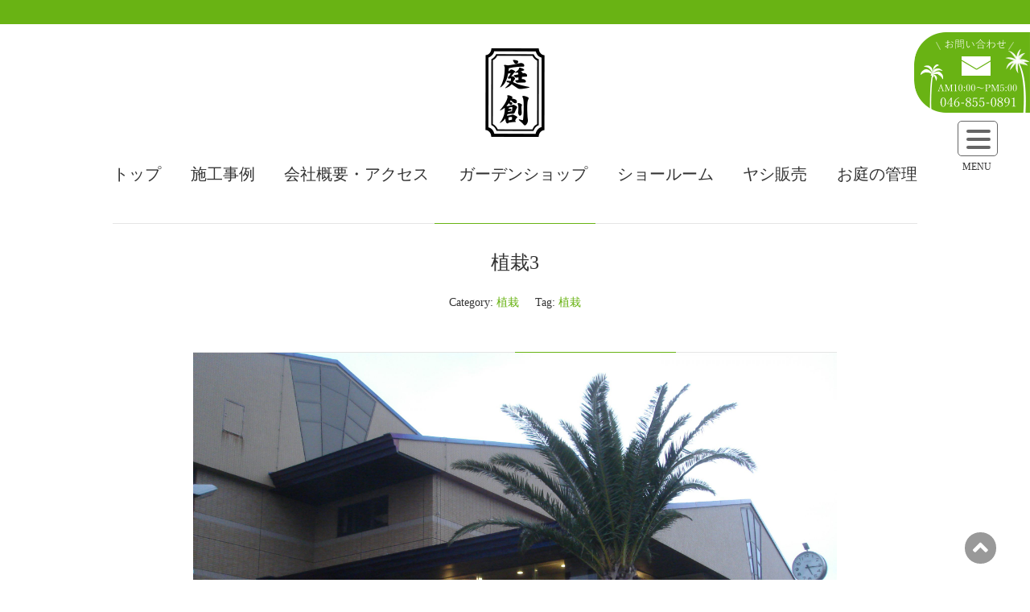

--- FILE ---
content_type: text/html; charset=UTF-8
request_url: http://niwaso.com/works/planting/825/
body_size: 29233
content:
<!doctype html>

<!--[if lt IE 7]><html lang="ja" class="no-js lt-ie9 lt-ie8 lt-ie7"><![endif]-->
<!--[if (IE 7)&!(IEMobile)]><html lang="ja" class="no-js lt-ie9 lt-ie8"><![endif]-->
<!--[if (IE 8)&!(IEMobile)]><html lang="ja" class="no-js lt-ie9"><![endif]-->
<!--[if gt IE 8]><!--> <html lang="ja" class="no-js"><!--<![endif]-->

	<head>
		<meta charset="utf-8">

				<meta http-equiv="X-UA-Compatible" content="IE=edge">

		<title>植栽3 | 庭創 niwaso 創業して30年以上。個人宅の庭から公共施設のエクステリア工事まで　葉山、逗子、鎌倉の庭づくりなら庭創庭創 niwaso 創業して30年以上。個人宅の庭から公共施設のエクステリア工事まで　葉山、逗子、鎌倉の庭づくりなら庭創</title>

				<meta name="HandheldFriendly" content="True">
		<meta name="MobileOptimized" content="320">
		<meta name="viewport" content="width=device-width, initial-scale=1"/>

				<link rel="apple-touch-icon" href="http://niwaso.com/wp-content/themes/theme-bones-master/library/images/apple-touch-icon.png">
		<link rel="icon" href="http://niwaso.com/wp-content/themes/theme-bones-master/favicon.ico">
    <script src="https://kit.fontawesome.com/222fdd4bb5.js" crossorigin="anonymous"></script>
		<!--[if IE]>
			<link rel="shortcut icon" href="http://niwaso.com/wp-content/themes/theme-bones-master/favicon.ico">
		<![endif]-->
				<meta name="msapplication-TileColor" content="#f01d4f">
		<meta name="msapplication-TileImage" content="http://niwaso.com/wp-content/themes/theme-bones-master/library/images/win8-tile-icon.png">
            <meta name="theme-color" content="#121212">

		<link rel="pingback" href="http://niwaso.com/xmlrpc.php">
<script src="https://cdn.jsdelivr.net/npm/axios/dist/axios.min.js"></script>


				<meta name='robots' content='max-image-preview:large' />
<link rel='dns-prefetch' href='//fonts.googleapis.com' />
<link rel="alternate" type="application/rss+xml" title="庭創 niwaso 創業して30年以上。個人宅の庭から公共施設のエクステリア工事まで　葉山、逗子、鎌倉の庭づくりなら庭創 &raquo; フィード" href="http://niwaso.com/feed/" />
<link rel="alternate" type="application/rss+xml" title="庭創 niwaso 創業して30年以上。個人宅の庭から公共施設のエクステリア工事まで　葉山、逗子、鎌倉の庭づくりなら庭創 &raquo; コメントフィード" href="http://niwaso.com/comments/feed/" />
<script type="text/javascript">
window._wpemojiSettings = {"baseUrl":"https:\/\/s.w.org\/images\/core\/emoji\/14.0.0\/72x72\/","ext":".png","svgUrl":"https:\/\/s.w.org\/images\/core\/emoji\/14.0.0\/svg\/","svgExt":".svg","source":{"concatemoji":"http:\/\/niwaso.com\/wp-includes\/js\/wp-emoji-release.min.js"}};
/*! This file is auto-generated */
!function(i,n){var o,s,e;function c(e){try{var t={supportTests:e,timestamp:(new Date).valueOf()};sessionStorage.setItem(o,JSON.stringify(t))}catch(e){}}function p(e,t,n){e.clearRect(0,0,e.canvas.width,e.canvas.height),e.fillText(t,0,0);var t=new Uint32Array(e.getImageData(0,0,e.canvas.width,e.canvas.height).data),r=(e.clearRect(0,0,e.canvas.width,e.canvas.height),e.fillText(n,0,0),new Uint32Array(e.getImageData(0,0,e.canvas.width,e.canvas.height).data));return t.every(function(e,t){return e===r[t]})}function u(e,t,n){switch(t){case"flag":return n(e,"\ud83c\udff3\ufe0f\u200d\u26a7\ufe0f","\ud83c\udff3\ufe0f\u200b\u26a7\ufe0f")?!1:!n(e,"\ud83c\uddfa\ud83c\uddf3","\ud83c\uddfa\u200b\ud83c\uddf3")&&!n(e,"\ud83c\udff4\udb40\udc67\udb40\udc62\udb40\udc65\udb40\udc6e\udb40\udc67\udb40\udc7f","\ud83c\udff4\u200b\udb40\udc67\u200b\udb40\udc62\u200b\udb40\udc65\u200b\udb40\udc6e\u200b\udb40\udc67\u200b\udb40\udc7f");case"emoji":return!n(e,"\ud83e\udef1\ud83c\udffb\u200d\ud83e\udef2\ud83c\udfff","\ud83e\udef1\ud83c\udffb\u200b\ud83e\udef2\ud83c\udfff")}return!1}function f(e,t,n){var r="undefined"!=typeof WorkerGlobalScope&&self instanceof WorkerGlobalScope?new OffscreenCanvas(300,150):i.createElement("canvas"),a=r.getContext("2d",{willReadFrequently:!0}),o=(a.textBaseline="top",a.font="600 32px Arial",{});return e.forEach(function(e){o[e]=t(a,e,n)}),o}function t(e){var t=i.createElement("script");t.src=e,t.defer=!0,i.head.appendChild(t)}"undefined"!=typeof Promise&&(o="wpEmojiSettingsSupports",s=["flag","emoji"],n.supports={everything:!0,everythingExceptFlag:!0},e=new Promise(function(e){i.addEventListener("DOMContentLoaded",e,{once:!0})}),new Promise(function(t){var n=function(){try{var e=JSON.parse(sessionStorage.getItem(o));if("object"==typeof e&&"number"==typeof e.timestamp&&(new Date).valueOf()<e.timestamp+604800&&"object"==typeof e.supportTests)return e.supportTests}catch(e){}return null}();if(!n){if("undefined"!=typeof Worker&&"undefined"!=typeof OffscreenCanvas&&"undefined"!=typeof URL&&URL.createObjectURL&&"undefined"!=typeof Blob)try{var e="postMessage("+f.toString()+"("+[JSON.stringify(s),u.toString(),p.toString()].join(",")+"));",r=new Blob([e],{type:"text/javascript"}),a=new Worker(URL.createObjectURL(r),{name:"wpTestEmojiSupports"});return void(a.onmessage=function(e){c(n=e.data),a.terminate(),t(n)})}catch(e){}c(n=f(s,u,p))}t(n)}).then(function(e){for(var t in e)n.supports[t]=e[t],n.supports.everything=n.supports.everything&&n.supports[t],"flag"!==t&&(n.supports.everythingExceptFlag=n.supports.everythingExceptFlag&&n.supports[t]);n.supports.everythingExceptFlag=n.supports.everythingExceptFlag&&!n.supports.flag,n.DOMReady=!1,n.readyCallback=function(){n.DOMReady=!0}}).then(function(){return e}).then(function(){var e;n.supports.everything||(n.readyCallback(),(e=n.source||{}).concatemoji?t(e.concatemoji):e.wpemoji&&e.twemoji&&(t(e.twemoji),t(e.wpemoji)))}))}((window,document),window._wpemojiSettings);
</script>
<style type="text/css">
img.wp-smiley,
img.emoji {
	display: inline !important;
	border: none !important;
	box-shadow: none !important;
	height: 1em !important;
	width: 1em !important;
	margin: 0 0.07em !important;
	vertical-align: -0.1em !important;
	background: none !important;
	padding: 0 !important;
}
</style>
	<link rel='stylesheet' id='sbi_styles-css' href='http://niwaso.com/wp-content/plugins/instagram-feed/css/sbi-styles.min.css' type='text/css' media='all' />
<link rel='stylesheet' id='wp-block-library-css' href='http://niwaso.com/wp-includes/css/dist/block-library/style.min.css' type='text/css' media='all' />
<style id='classic-theme-styles-inline-css' type='text/css'>
/*! This file is auto-generated */
.wp-block-button__link{color:#fff;background-color:#32373c;border-radius:9999px;box-shadow:none;text-decoration:none;padding:calc(.667em + 2px) calc(1.333em + 2px);font-size:1.125em}.wp-block-file__button{background:#32373c;color:#fff;text-decoration:none}
</style>
<style id='global-styles-inline-css' type='text/css'>
body{--wp--preset--color--black: #000000;--wp--preset--color--cyan-bluish-gray: #abb8c3;--wp--preset--color--white: #ffffff;--wp--preset--color--pale-pink: #f78da7;--wp--preset--color--vivid-red: #cf2e2e;--wp--preset--color--luminous-vivid-orange: #ff6900;--wp--preset--color--luminous-vivid-amber: #fcb900;--wp--preset--color--light-green-cyan: #7bdcb5;--wp--preset--color--vivid-green-cyan: #00d084;--wp--preset--color--pale-cyan-blue: #8ed1fc;--wp--preset--color--vivid-cyan-blue: #0693e3;--wp--preset--color--vivid-purple: #9b51e0;--wp--preset--gradient--vivid-cyan-blue-to-vivid-purple: linear-gradient(135deg,rgba(6,147,227,1) 0%,rgb(155,81,224) 100%);--wp--preset--gradient--light-green-cyan-to-vivid-green-cyan: linear-gradient(135deg,rgb(122,220,180) 0%,rgb(0,208,130) 100%);--wp--preset--gradient--luminous-vivid-amber-to-luminous-vivid-orange: linear-gradient(135deg,rgba(252,185,0,1) 0%,rgba(255,105,0,1) 100%);--wp--preset--gradient--luminous-vivid-orange-to-vivid-red: linear-gradient(135deg,rgba(255,105,0,1) 0%,rgb(207,46,46) 100%);--wp--preset--gradient--very-light-gray-to-cyan-bluish-gray: linear-gradient(135deg,rgb(238,238,238) 0%,rgb(169,184,195) 100%);--wp--preset--gradient--cool-to-warm-spectrum: linear-gradient(135deg,rgb(74,234,220) 0%,rgb(151,120,209) 20%,rgb(207,42,186) 40%,rgb(238,44,130) 60%,rgb(251,105,98) 80%,rgb(254,248,76) 100%);--wp--preset--gradient--blush-light-purple: linear-gradient(135deg,rgb(255,206,236) 0%,rgb(152,150,240) 100%);--wp--preset--gradient--blush-bordeaux: linear-gradient(135deg,rgb(254,205,165) 0%,rgb(254,45,45) 50%,rgb(107,0,62) 100%);--wp--preset--gradient--luminous-dusk: linear-gradient(135deg,rgb(255,203,112) 0%,rgb(199,81,192) 50%,rgb(65,88,208) 100%);--wp--preset--gradient--pale-ocean: linear-gradient(135deg,rgb(255,245,203) 0%,rgb(182,227,212) 50%,rgb(51,167,181) 100%);--wp--preset--gradient--electric-grass: linear-gradient(135deg,rgb(202,248,128) 0%,rgb(113,206,126) 100%);--wp--preset--gradient--midnight: linear-gradient(135deg,rgb(2,3,129) 0%,rgb(40,116,252) 100%);--wp--preset--font-size--small: 13px;--wp--preset--font-size--medium: 20px;--wp--preset--font-size--large: 36px;--wp--preset--font-size--x-large: 42px;--wp--preset--spacing--20: 0.44rem;--wp--preset--spacing--30: 0.67rem;--wp--preset--spacing--40: 1rem;--wp--preset--spacing--50: 1.5rem;--wp--preset--spacing--60: 2.25rem;--wp--preset--spacing--70: 3.38rem;--wp--preset--spacing--80: 5.06rem;--wp--preset--shadow--natural: 6px 6px 9px rgba(0, 0, 0, 0.2);--wp--preset--shadow--deep: 12px 12px 50px rgba(0, 0, 0, 0.4);--wp--preset--shadow--sharp: 6px 6px 0px rgba(0, 0, 0, 0.2);--wp--preset--shadow--outlined: 6px 6px 0px -3px rgba(255, 255, 255, 1), 6px 6px rgba(0, 0, 0, 1);--wp--preset--shadow--crisp: 6px 6px 0px rgba(0, 0, 0, 1);}:where(.is-layout-flex){gap: 0.5em;}:where(.is-layout-grid){gap: 0.5em;}body .is-layout-flow > .alignleft{float: left;margin-inline-start: 0;margin-inline-end: 2em;}body .is-layout-flow > .alignright{float: right;margin-inline-start: 2em;margin-inline-end: 0;}body .is-layout-flow > .aligncenter{margin-left: auto !important;margin-right: auto !important;}body .is-layout-constrained > .alignleft{float: left;margin-inline-start: 0;margin-inline-end: 2em;}body .is-layout-constrained > .alignright{float: right;margin-inline-start: 2em;margin-inline-end: 0;}body .is-layout-constrained > .aligncenter{margin-left: auto !important;margin-right: auto !important;}body .is-layout-constrained > :where(:not(.alignleft):not(.alignright):not(.alignfull)){max-width: var(--wp--style--global--content-size);margin-left: auto !important;margin-right: auto !important;}body .is-layout-constrained > .alignwide{max-width: var(--wp--style--global--wide-size);}body .is-layout-flex{display: flex;}body .is-layout-flex{flex-wrap: wrap;align-items: center;}body .is-layout-flex > *{margin: 0;}body .is-layout-grid{display: grid;}body .is-layout-grid > *{margin: 0;}:where(.wp-block-columns.is-layout-flex){gap: 2em;}:where(.wp-block-columns.is-layout-grid){gap: 2em;}:where(.wp-block-post-template.is-layout-flex){gap: 1.25em;}:where(.wp-block-post-template.is-layout-grid){gap: 1.25em;}.has-black-color{color: var(--wp--preset--color--black) !important;}.has-cyan-bluish-gray-color{color: var(--wp--preset--color--cyan-bluish-gray) !important;}.has-white-color{color: var(--wp--preset--color--white) !important;}.has-pale-pink-color{color: var(--wp--preset--color--pale-pink) !important;}.has-vivid-red-color{color: var(--wp--preset--color--vivid-red) !important;}.has-luminous-vivid-orange-color{color: var(--wp--preset--color--luminous-vivid-orange) !important;}.has-luminous-vivid-amber-color{color: var(--wp--preset--color--luminous-vivid-amber) !important;}.has-light-green-cyan-color{color: var(--wp--preset--color--light-green-cyan) !important;}.has-vivid-green-cyan-color{color: var(--wp--preset--color--vivid-green-cyan) !important;}.has-pale-cyan-blue-color{color: var(--wp--preset--color--pale-cyan-blue) !important;}.has-vivid-cyan-blue-color{color: var(--wp--preset--color--vivid-cyan-blue) !important;}.has-vivid-purple-color{color: var(--wp--preset--color--vivid-purple) !important;}.has-black-background-color{background-color: var(--wp--preset--color--black) !important;}.has-cyan-bluish-gray-background-color{background-color: var(--wp--preset--color--cyan-bluish-gray) !important;}.has-white-background-color{background-color: var(--wp--preset--color--white) !important;}.has-pale-pink-background-color{background-color: var(--wp--preset--color--pale-pink) !important;}.has-vivid-red-background-color{background-color: var(--wp--preset--color--vivid-red) !important;}.has-luminous-vivid-orange-background-color{background-color: var(--wp--preset--color--luminous-vivid-orange) !important;}.has-luminous-vivid-amber-background-color{background-color: var(--wp--preset--color--luminous-vivid-amber) !important;}.has-light-green-cyan-background-color{background-color: var(--wp--preset--color--light-green-cyan) !important;}.has-vivid-green-cyan-background-color{background-color: var(--wp--preset--color--vivid-green-cyan) !important;}.has-pale-cyan-blue-background-color{background-color: var(--wp--preset--color--pale-cyan-blue) !important;}.has-vivid-cyan-blue-background-color{background-color: var(--wp--preset--color--vivid-cyan-blue) !important;}.has-vivid-purple-background-color{background-color: var(--wp--preset--color--vivid-purple) !important;}.has-black-border-color{border-color: var(--wp--preset--color--black) !important;}.has-cyan-bluish-gray-border-color{border-color: var(--wp--preset--color--cyan-bluish-gray) !important;}.has-white-border-color{border-color: var(--wp--preset--color--white) !important;}.has-pale-pink-border-color{border-color: var(--wp--preset--color--pale-pink) !important;}.has-vivid-red-border-color{border-color: var(--wp--preset--color--vivid-red) !important;}.has-luminous-vivid-orange-border-color{border-color: var(--wp--preset--color--luminous-vivid-orange) !important;}.has-luminous-vivid-amber-border-color{border-color: var(--wp--preset--color--luminous-vivid-amber) !important;}.has-light-green-cyan-border-color{border-color: var(--wp--preset--color--light-green-cyan) !important;}.has-vivid-green-cyan-border-color{border-color: var(--wp--preset--color--vivid-green-cyan) !important;}.has-pale-cyan-blue-border-color{border-color: var(--wp--preset--color--pale-cyan-blue) !important;}.has-vivid-cyan-blue-border-color{border-color: var(--wp--preset--color--vivid-cyan-blue) !important;}.has-vivid-purple-border-color{border-color: var(--wp--preset--color--vivid-purple) !important;}.has-vivid-cyan-blue-to-vivid-purple-gradient-background{background: var(--wp--preset--gradient--vivid-cyan-blue-to-vivid-purple) !important;}.has-light-green-cyan-to-vivid-green-cyan-gradient-background{background: var(--wp--preset--gradient--light-green-cyan-to-vivid-green-cyan) !important;}.has-luminous-vivid-amber-to-luminous-vivid-orange-gradient-background{background: var(--wp--preset--gradient--luminous-vivid-amber-to-luminous-vivid-orange) !important;}.has-luminous-vivid-orange-to-vivid-red-gradient-background{background: var(--wp--preset--gradient--luminous-vivid-orange-to-vivid-red) !important;}.has-very-light-gray-to-cyan-bluish-gray-gradient-background{background: var(--wp--preset--gradient--very-light-gray-to-cyan-bluish-gray) !important;}.has-cool-to-warm-spectrum-gradient-background{background: var(--wp--preset--gradient--cool-to-warm-spectrum) !important;}.has-blush-light-purple-gradient-background{background: var(--wp--preset--gradient--blush-light-purple) !important;}.has-blush-bordeaux-gradient-background{background: var(--wp--preset--gradient--blush-bordeaux) !important;}.has-luminous-dusk-gradient-background{background: var(--wp--preset--gradient--luminous-dusk) !important;}.has-pale-ocean-gradient-background{background: var(--wp--preset--gradient--pale-ocean) !important;}.has-electric-grass-gradient-background{background: var(--wp--preset--gradient--electric-grass) !important;}.has-midnight-gradient-background{background: var(--wp--preset--gradient--midnight) !important;}.has-small-font-size{font-size: var(--wp--preset--font-size--small) !important;}.has-medium-font-size{font-size: var(--wp--preset--font-size--medium) !important;}.has-large-font-size{font-size: var(--wp--preset--font-size--large) !important;}.has-x-large-font-size{font-size: var(--wp--preset--font-size--x-large) !important;}
.wp-block-navigation a:where(:not(.wp-element-button)){color: inherit;}
:where(.wp-block-post-template.is-layout-flex){gap: 1.25em;}:where(.wp-block-post-template.is-layout-grid){gap: 1.25em;}
:where(.wp-block-columns.is-layout-flex){gap: 2em;}:where(.wp-block-columns.is-layout-grid){gap: 2em;}
.wp-block-pullquote{font-size: 1.5em;line-height: 1.6;}
</style>
<link rel='stylesheet' id='contact-form-7-css' href='http://niwaso.com/wp-content/plugins/contact-form-7/includes/css/styles.css' type='text/css' media='all' />
<link rel='stylesheet' id='googleFonts-css' href='//fonts.googleapis.com/css?family=Lato%3A400%2C700%2C400italic%2C700italic' type='text/css' media='all' />
<link rel='stylesheet' id='bones-stylesheet-css' href='http://niwaso.com/wp-content/themes/theme-bones-master/library/css/style.css' type='text/css' media='all' />
<!--[if lt IE 9]>
<link rel='stylesheet' id='bones-ie-only-css' href='http://niwaso.com/wp-content/themes/theme-bones-master/library/css/ie.css' type='text/css' media='all' />
<![endif]-->
<script type='text/javascript' src='http://niwaso.com/wp-content/themes/theme-bones-master/library/js/libs/modernizr.custom.min.js' id='bones-modernizr-js'></script>
<script type='text/javascript' src='http://niwaso.com/wp-includes/js/jquery/jquery.min.js' id='jquery-core-js'></script>
<script type='text/javascript' src='http://niwaso.com/wp-includes/js/jquery/jquery-migrate.min.js' id='jquery-migrate-js'></script>
<link rel="https://api.w.org/" href="http://niwaso.com/wp-json/" /><link rel="alternate" type="application/json" href="http://niwaso.com/wp-json/wp/v2/posts/825" /><link rel="canonical" href="http://niwaso.com/works/planting/825/" />
<link rel='shortlink' href='http://niwaso.com/?p=825' />
<link rel="alternate" type="application/json+oembed" href="http://niwaso.com/wp-json/oembed/1.0/embed?url=http%3A%2F%2Fniwaso.com%2Fworks%2Fplanting%2F825%2F" />
<link rel="alternate" type="text/xml+oembed" href="http://niwaso.com/wp-json/oembed/1.0/embed?url=http%3A%2F%2Fniwaso.com%2Fworks%2Fplanting%2F825%2F&#038;format=xml" />
		
				
<script type='text/javascript' src='/wp-content/themes/theme-bones-master/script/niwaso.js'></script>
	</head>

	<body class="post-template-default single single-post postid-825 single-format-standard metaslider-plugin" itemscope itemtype="http://schema.org/WebPage">

		<!-- Google Tag Manager (noscript) -->
  <noscript><iframe src="https://www.googletagmanager.com/ns.html?id=GTM-K794W4G"
  height="0" width="0" style="display:none;visibility:hidden"></iframe></noscript>
  <!-- End Google Tag Manager (noscript) -->
  <div class="wrapper" id="wrap">

    <header id="header">
      <nav class="gnavi">
       <ul class="pc-show logo">
           <li class="ie11-none"><h1><a href="http://niwaso.com/"><img src="/images/logo.png" alt="庭創"></a></h1></li>
       </ul>
       <ul class="pc-show">
          <li><a href="/">トップ</a></li>
          <li><a href="/category/works/">施工事例</a></li>
          <li><a href="/about/">会社概要・アクセス</a></li>
          <li><a href="/gardenshop/">ガーデンショップ</a></li>
          <li><a href="/showroom/">ショールーム</a></li>
          <li><a href="/palm/">ヤシ販売</a></li>
          <li><a href="/garden/">お庭の管理</a></li>
        </ul>
        <ul class="sp-show">
          <li class="ie11-none"><h1><a href="http://niwaso.com/"><img src="/images/logo.png" alt="庭創"></a></h1></li>
        </ul>
      </nav>
    </header>

    <div id="fix-nav">
      <div class="fix-nav-box">
        <p class="btn-info"><a href="/information/"><img src="/images/btn-info.png" alt="庭創へのお問い合わせはこちら"></a></p>
        <div class="btn-navi">
          <div class="btn-humb">
            <span></span>
            <span></span>
            <span></span>
          </div>
          <p class="btn-menu">MENU</p>
        </div>
      </div>
      <nav id="toggle-menu">
        <ul class="menu">
          <li><a href="/">トップ</a></li>
          <li><a href="/category/works/">施工事例</a></li>
          <li><a href="/about/">会社概要・アクセス</a></li>
          <li><a href="/gardenshop/">ガーデンショップ</a></li>
          <li><a href="/showroom/">ショールーム</a></li>
          <li><a href="/palm/">ヤシ販売</a></li>
          <li><a href="/garden/">お庭の管理</a></li>
          <li><a href="/info/">新着情報</a></li>
          <li><a href="/information/">お問い合せ</a></li>
          <li>TEL:046-855-0891</li>
              <li class="desc">[営業時間]</li>
              <li class="desc">4月~9月<br>
                AM10:00~PM6:00</li>
              <li class="desc">10月~3月<br>
                AM10:00~PM5:00</li>
              <li class="desc">定休日　水曜日<br>
                (夏季・年末年始を除く) </li>
        </ul>
      </nav>
    </div><!-- .fix-nav -->



              
  
<div class="main-contents planting works" id="post-825">


  <section class="entry-content cf" itemprop="articleBody">

    <h1>植栽3</h1>

    <ul class="tag-box">
        <li>Category: <div style="display:none;">カテゴリー</div><a href="http://niwaso.com/category/works/planting/">植栽</a></li><li>Tag: <div style="display:none;">タグ</div><a href="http://niwaso.com/tag/exteriorplanting/">植栽</a></li></ul>

    <section class="works-main">
      <ul>
          <li><img id="main-image" src="http://niwaso.com/wp-content/uploads/DSC09431-scaled.jpg" /></li>
      </ul>
      <div class="imglist">
        <ul>
            <li>
              <img class="thumbnail" 
                   data-url="http://niwaso.com/wp-content/uploads/DSC09431-scaled.jpg" 
                   src="http://niwaso.com/wp-content/uploads/DSC09431-scaled.jpg" 
                   alt="庭創施工事例イメージ1">
            </li>
            <li>
              <img class="thumbnail" 
                     data-url="http://niwaso.com/wp-content/uploads/noimage.jpg" 
                     src="http://niwaso.com/wp-content/uploads/noimage.jpg" 
                     alt="庭創施工事例イメージ2">
            </li>
            <li>
              <img class="thumbnail" 
                   data-url="http://niwaso.com/wp-content/uploads/noimage.jpg" 
                   src="http://niwaso.com/wp-content/uploads/noimage.jpg" 
                   alt="庭創施工事例イメージ3">
            </li>
            <li>
              <img class="thumbnail" 
                   data-url="http://niwaso.com/wp-content/uploads/noimage.jpg" 
                   src="http://niwaso.com/wp-content/uploads/noimage.jpg" 
                   alt="庭創施工事例イメージ4">
            </li>
        </ul>
      </div>
      </section>      
      <div class="note">
              </div>
      <section class="works-garally">
        <h2>ギャラリー</h2>

      
		<style type="text/css">
			#gallery-1 {
				margin: auto;
			}
			#gallery-1 .gallery-item {
				float: left;
				margin-top: 10px;
				text-align: center;
				width: 20%;
			}
			#gallery-1 img {
				border: 2px solid #cfcfcf;
			}
			#gallery-1 .gallery-caption {
				margin-left: 0;
			}
			/* see gallery_shortcode() in wp-includes/media.php */
		</style>
		<div id='gallery-1' class='gallery galleryid-825 gallery-columns-5 gallery-size-full'><dl class='gallery-item'>
			<dt class='gallery-icon landscape'>
				<a href='http://niwaso.com/wp-content/uploads/DSC09431-scaled.jpg'><img width="2560" height="1920" src="http://niwaso.com/wp-content/uploads/DSC09431-scaled.jpg" class="attachment-full size-full" alt="" decoding="async" fetchpriority="high" srcset="http://niwaso.com/wp-content/uploads/DSC09431-scaled.jpg 2560w, http://niwaso.com/wp-content/uploads/DSC09431-640x480.jpg 640w, http://niwaso.com/wp-content/uploads/DSC09431-1024x768.jpg 1024w, http://niwaso.com/wp-content/uploads/DSC09431-768x576.jpg 768w, http://niwaso.com/wp-content/uploads/DSC09431-1536x1152.jpg 1536w, http://niwaso.com/wp-content/uploads/DSC09431-2048x1536.jpg 2048w" sizes="(max-width: 2560px) 100vw, 2560px" /></a>
			</dt></dl>
			<br style='clear: both' />
		</div>

        </div>
      
                        


<div class="more-btn">
<p><a href="/category/works/">施工事例一覧に戻る</a></p>
<ul class="works-icon">
  	<li class="cat-item cat-item-19"><a href="http://niwaso.com/category/works/exterior/">外構</a>
</li>
	<li class="cat-item cat-item-1"><a href="http://niwaso.com/category/works/landscape/">造園</a>
</li>
	<li class="cat-item cat-item-22 current-cat"><a aria-current="page" href="http://niwaso.com/category/works/planting/">植栽</a>
</li>
 	<!--<li><span class="mt0"><a href="/category/works/landscape-european/">Landscape-European</a></span></li>
 	<li><span class="mt0"><a href="/category/works/landscape-japanese/">Landscape-Japanese</a></span></li>
 	<li><span class="mt0"><a href="/category/works/exterior/">Exterior</a></span></li>
 	<li><span class="mt0"><a href="/category/works/wooddeck/">Wood Deck</a></span></li>
 	<li><span class="mt0"><a href="/category/works/reform/">Reform</a></span></li>
 	<li><span class="mt0"><a href="/category/works/planting/">Planting</a></span></li>
-->
</ul>
</div>


  </section> 
</div> <!-- .main-contents  -->




    <footer id="footer-fix-box">
      <div class="info-area">
        <div class="inner">
          <div class="infobtn">
            <p><a href="/information/"><img src="/images/btn-foot-info.png" alt="庭創にお問い合わせする"></a></p>
            <p class="desc">気になることやお見積りなど<br>
            お気軽にお問い合せください</p>
          </div>

          <div class="accessbtn">
            <p class="desc">ガーデンショップ・ショールーム<br>
              お気軽にお越しください</p>
            <p><a href="/about/#access"><img src="/images/btn-foot-access.png" alt="庭創へのアクセス"></a></p>
          </div>
        </div><!-- /.inner -->
      </div><!-- /.info-area -->

      <div class="footer-area">
        <div class="footerlink">
          <ul>
            <li><a href="/">トップ</a></li>
            <li><a href="/gardenshop/">ガーデンショップ</a></li>
            <li><a href="/showroom/">ショールーム</a></li>
            <li><a href="/about/">会社概要・アクセス</a></li>
            <li><a href="/information/">お問い合せ</a></li>
            <li><a href="/privacy/">プライバシーポリシー</a></li>
          </ul>
          <ul>
            <li><a href="/palm/">ヤシ販売</a></li>
            <li><a href="/garden/">お庭の管理</a></li>
            <li><a href="/category/works/">施工事例</a>
              <ul>
                <li><a href="/category/works/exterior/">外構</a></li>
                <li><a href="/category/works/landscape/">造園</a></li>
                <li><a href="/category/works/planting/">植栽</a></li>
              </ul>
            </li>
          </ul>
        </div><!-- /.footerlink -->

        <div class="footerinfo">
          <ul>
            <li><a href=""><img src="/images/logo-white.png" alt=""></a></li>
          </ul>

          <ul>
            <li>〒240-0105 神奈川県横須賀市秋谷3824<br>
              TEL　046-855-0891<br>
              MAIL  contact@niwaso.com</li>
            <li>[営業時間]</li>
            <li>4月~9月 : AM10:00 ~ PM6:00</li>
            <li>10月~3月 : AM10:00 ~ PM5:00</li>
            <li>定休日　水曜日 (夏季・年末年始を除く)</li>
          </ul>
        </div><!-- /.footerinfo -->
      </div><!-- /.footer-area -->

      <p id="page-top"><a href="#wrap"><i class="fas fa-angle-up"></i></a></p>

    </footer>

		    <p class="copy">&copy; niwaso Inc.</p>
		<!-- Instagram Feed JS -->
<script type="text/javascript">
var sbiajaxurl = "http://niwaso.com/wp-admin/admin-ajax.php";
</script>
<script type='text/javascript' src='http://niwaso.com/wp-content/plugins/contact-form-7/includes/swv/js/index.js' id='swv-js'></script>
<script type='text/javascript' id='contact-form-7-js-extra'>
/* <![CDATA[ */
var wpcf7 = {"api":{"root":"http:\/\/niwaso.com\/wp-json\/","namespace":"contact-form-7\/v1"}};
/* ]]> */
</script>
<script type='text/javascript' src='http://niwaso.com/wp-content/plugins/contact-form-7/includes/js/index.js' id='contact-form-7-js'></script>
<script type='text/javascript' src='http://niwaso.com/wp-content/themes/theme-bones-master/script/niwaso.js' id='main-script-js'></script>
<script type='text/javascript' src='http://niwaso.com/wp-content/themes/theme-bones-master/library/js/scripts.js' id='bones-js-js'></script>
  </div>
  <!-- /.wrapper -->
	</body>

</html> <!-- end of site. what a ride! -->


--- FILE ---
content_type: text/html; charset=UTF-8
request_url: http://niwaso.com/instagram/instagram.php
body_size: 148
content:
{"error":{"message":"The access token could not be decrypted","type":"OAuthException","code":190,"fbtrace_id":"An9PQtvuRH7nwnHQ6DFhNrO"}}

--- FILE ---
content_type: text/html; charset=UTF-8
request_url: http://niwaso.com/instagram/instagram.php
body_size: 148
content:
{"error":{"message":"The access token could not be decrypted","type":"OAuthException","code":190,"fbtrace_id":"Aq8El75wFMcDXxxEn2-c4hz"}}

--- FILE ---
content_type: text/css
request_url: http://niwaso.com/wp-content/themes/theme-bones-master/library/css/style.css
body_size: 43309
content:
<strong></strong>/*********************
PRINT STYLESHEET
Feel free to customize this. Remember to add things that won't make
sense to print at the bottom. Things like nav, ads, and forms should
be set to display none.
*********************/
@media print {
  /******************************************************************
  Site Name:
  Author:

  Stylesheet: Print Stylesheet

  This is the print stylesheet. There's probably not a lot
  of reasons to edit this stylesheet. If you want to
  though, go for it.

  ******************************************************************/
  * {
    background: transparent !important;
    color: black !important;
    text-shadow: none !important;
    filter: none !important;
    -ms-filter: none !important; }

  a, a:visited {
    color: #444 !important;
    text-decoration: underline; }
    a:after, a:visited:after {
      content: " (" attr(href) ")"; }
    a abbr[title]:after, a:visited abbr[title]:after {
      content: " (" attr(title) ")"; }

  .ir a:after,
  a[href^="javascript:"]:after,
  a[href^="#"]:after {
    content: ""; }

  pre, blockquote {
    border: 1px solid #999;
    page-break-inside: avoid; }

  thead {
    display: table-header-group; }

  tr, img {
    page-break-inside: avoid; }

  img {
    max-width: 100% !important; }

  @page {
    margin: 0.5cm; }
  p, h2, h3 {
    orphans: 3;
    widows: 3; }

  h2,
  h3 {
    page-break-after: avoid; }

  .sidebar,
  .page-navigation,
  .wp-prev-next,
  .respond-form,
  nav {
    display: none; } }




/*! normalize.css v8.0.1 | MIT License | github.com/necolas/normalize.css */

/* Document
   ========================================================================== */

/**
 * 1. Correct the line height in all browsers.
 * 2. Prevent adjustments of font size after orientation changes in iOS.
 */

html {
  line-height: 1.15; /* 1 */
  -webkit-text-size-adjust: 100%; /* 2 */
}

/* Sections
   ========================================================================== */

/**
 * Remove the margin in all browsers.
 */

body {
  margin: 0;
}

/**
 * Render the `main` element consistently in IE.
 */

main {
  display: block;
}

/**
 * Correct the font size and margin on `h1` elements within `section` and
 * `article` contexts in Chrome, Firefox, and Safari.
 */

h1 {
  font-size: 2em;
  margin: 0.67em 0;
}

/* Grouping content
   ========================================================================== */

/**
 * 1. Add the correct box sizing in Firefox.
 * 2. Show the overflow in Edge and IE.
 */

hr {
  box-sizing: content-box; /* 1 */
  height: 0; /* 1 */
  overflow: visible; /* 2 */
}

/**
 * 1. Correct the inheritance and scaling of font size in all browsers.
 * 2. Correct the odd `em` font sizing in all browsers.
 */

pre {
  font-family: monospace, monospace; /* 1 */
  font-size: 1em; /* 2 */
}

/* Text-level semantics
   ========================================================================== */

/**
 * Remove the gray background on active links in IE 10.
 */

a {
  background-color: transparent;
}

/**
 * 1. Remove the bottom border in Chrome 57-
 * 2. Add the correct text decoration in Chrome, Edge, IE, Opera, and Safari.
 */

abbr[title] {
  border-bottom: none; /* 1 */
  text-decoration: underline; /* 2 */
  text-decoration: underline dotted; /* 2 */
}

/**
 * Add the correct font weight in Chrome, Edge, and Safari.
 */

b,
strong {
  font-weight: bolder;
}

/**
 * 1. Correct the inheritance and scaling of font size in all browsers.
 * 2. Correct the odd `em` font sizing in all browsers.
 */

code,
kbd,
samp {
  font-family: monospace, monospace; /* 1 */
  font-size: 1em; /* 2 */
}

/**
 * Add the correct font size in all browsers.
 */

small {
  font-size: 80%;
}

/**
 * Prevent `sub` and `sup` elements from affecting the line height in
 * all browsers.
 */

sub,
sup {
  font-size: 75%;
  line-height: 0;
  position: relative;
  vertical-align: baseline;
}

sub {
  bottom: -0.25em;
}

sup {
  top: -0.5em;
}

/* Embedded content
   ========================================================================== */

/**
 * Remove the border on images inside links in IE 10.
 */

img {
  border-style: none;
}

/* Forms
   ========================================================================== */

/**
 * 1. Change the font styles in all browsers.
 * 2. Remove the margin in Firefox and Safari.
 */

button,
input,
optgroup,
select,
textarea {
  font-family: inherit; /* 1 */
  font-size: 100%; /* 1 */
  line-height: 1.15; /* 1 */
  margin: 0; /* 2 */
}

/**
 * Show the overflow in IE.
 * 1. Show the overflow in Edge.
 */

button,
input { /* 1 */
  overflow: visible;
}

/**
 * Remove the inheritance of text transform in Edge, Firefox, and IE.
 * 1. Remove the inheritance of text transform in Firefox.
 */

button,
select { /* 1 */
  text-transform: none;
}

/**
 * Correct the inability to style clickable types in iOS and Safari.
 */

button,
[type="button"],
[type="reset"],
[type="submit"] {
  -webkit-appearance: button;
  background: #69b314;
  color: #fff;
  padding: 0.6em 3em;
  display: inline-block;
-webkit-transition: all .3s;
transition: all .3s;
border:none !important;
width: auto !important;
}

button:hover,
[type="button"]:hover,
[type="reset"]:hover,
[type="submit"]:hover {
  background: #bbed82;
}

/**
 * Remove the inner border and padding in Firefox.
 */

button::-moz-focus-inner,
[type="button"]::-moz-focus-inner,
[type="reset"]::-moz-focus-inner,
[type="submit"]::-moz-focus-inner {
  border-style: none;
  padding: 0;
}

/**
 * Restore the focus styles unset by the previous rule.
 */

button:-moz-focusring,
[type="button"]:-moz-focusring,
[type="reset"]:-moz-focusring,
[type="submit"]:-moz-focusring {
  outline: 1px dotted ButtonText;
}

/**
 * Correct the padding in Firefox.
 */

fieldset {
  padding: 0.35em 0.75em 0.625em;
}

/**
 * 1. Correct the text wrapping in Edge and IE.
 * 2. Correct the color inheritance from `fieldset` elements in IE.
 * 3. Remove the padding so developers are not caught out when they zero out
 *    `fieldset` elements in all browsers.
 */

legend {
  box-sizing: border-box; /* 1 */
  color: inherit; /* 2 */
  display: table; /* 1 */
  max-width: 100%; /* 1 */
  padding: 0; /* 3 */
  white-space: normal; /* 1 */
}

/**
 * Add the correct vertical alignment in Chrome, Firefox, and Opera.
 */

progress {
  vertical-align: baseline;
}

/**
 * Remove the default vertical scrollbar in IE 10+.
 */

textarea {
  overflow: auto;
}

/**
 * 1. Add the correct box sizing in IE 10.
 * 2. Remove the padding in IE 10.
 */

[type="checkbox"],
[type="radio"] {
  box-sizing: border-box; /* 1 */
  padding: 0; /* 2 */
}

/**
 * Correct the cursor style of increment and decrement buttons in Chrome.
 */

[type="number"]::-webkit-inner-spin-button,
[type="number"]::-webkit-outer-spin-button {
  height: auto;
}

/**
 * 1. Correct the odd appearance in Chrome and Safari.
 * 2. Correct the outline style in Safari.
 */

[type="search"] {
  -webkit-appearance: textfield; /* 1 */
  outline-offset: -2px; /* 2 */
}

/**
 * Remove the inner padding in Chrome and Safari on macOS.
 */

[type="search"]::-webkit-search-decoration {
  -webkit-appearance: none;
}

/**
 * 1. Correct the inability to style clickable types in iOS and Safari.
 * 2. Change font properties to `inherit` in Safari.
 */

::-webkit-file-upload-button {
  -webkit-appearance: button; /* 1 */
  font: inherit; /* 2 */
}

/* Interactive
   ========================================================================== */

/*
 * Add the correct display in Edge, IE 10+, and Firefox.
 */

details {
  display: block;
}

/*
 * Add the correct display in all browsers.
 */

summary {
  display: list-item;
}

/* Misc
   ========================================================================== */

/**
 * Add the correct display in IE 10+.
 */

template {
  display: none;
}

/**
 * Add the correct display in IE 10.
 */

[hidden] {
  display: none;
}


/* ------------------------------ niwaso CSS ------------------------------ */

html {
  font-size: 10px;
  -webkit-text-size-adjust: 100%;
}

@media screen and (min-width: 1440px) {
  html {
    overflow-x: hidden;
  }
  body {
    overflow-x: hidden;
  }
}

body {
  font-family: "游明朝体", "Yu Mincho", YuMincho, "ヒラギノ明朝 Pro", "Hiragino Mincho Pro", "MS P明朝", "MS PMincho", serif;
  color: #333;
  line-height: 1.6;
  -webkit-font-smoothing: antialiased;
  box-sizing: border-box;
}
section,div {
  box-sizing: border-box;
}
ul,
ol {
  list-style: none;
  box-sizing: border-box;
}
h1,
h2,
h3,
h4,
h5,
h6,
ul,
ol,
dl,
dt,
dd,
p {
  margin: 0;
  padding: 0;
  box-sizing: border-box;
}

img {
  max-width: 100%;
  vertical-align: top;
}

a {
  color: #333;
  text-decoration: none;
}
a:hover {
  color: #666;
  text-decoration: underline;
}

select {
  -webkit-appearance: none;
  -moz-appearance: none;
  appearance: none;
  -webkit-box-sizing: border-box;
  box-sizing: border-box;
  background-color: #fff;
}
.txt-c {text-align: center !important;}
.txt-l {text-align: left !important;}
.txt-r {text-align: right !important;}
@media screen and (max-width: 768px) {
  select {
    width: 100%;
  }
}

em {
  font-style: normal;
}
/* --------------------------------------------------
   fontsize
-------------------------------------------------- */
h2 {
  font-size: 3.4rem;
  font-weight: normal;
  text-align: center;
}
h3 {
  font-size: 3.4rem;
  font-weight: normal;
}
p,li,dt,dd {
  font-size: 2rem;
  box-sizing: border-box;
}
.desc {
  font-size: 1.4rem;
}
@media screen and (max-width: 768px) {
  h3{
    font-size: 2.4rem;
    font-weight: normal;
  }
  p,li,dt,dd {
    font-size: 1.6rem;
  }
  .desc {
    font-size: 1.4rem;
  }
}

/* --------------------------------------------------
   responsive
-------------------------------------------------- */

@media screen and (max-width: 768px) {
  .pc-show{
    display: none !important;
  }
  .sp-show{
    display: block !important;
  }
}
@media screen and (min-width: 769px) {
  .pc-show{
    display: block !important;
  }
  .sp-show{
    display: none !important;
  }
}

/* --------------------------------------------------
   margin&padding
-------------------------------------------------- */

.mt5{ margin-top: 5px; }
.mt10{ margin-top: 10px; }
.mt20{ margin-top: 20px; }
.mt30{ margin-top: 30px; }
.mt40{ margin-top: 40px; }
.mt50{ margin-top: 50px; }
.mt60{ margin-top: 60px; }
.mt70{ margin-top: 70px; }
.mt80{ margin-top: 80px; }
.mt90{ margin-top: 90px; }
.mt100{ margin-top: 100px; }
.pt5{ padding-top: 5px; }
.pt10{ padding-top: 10px; }
.pt20{ padding-top: 20px; }
.pt30{ padding-top: 30px; }
.pt40{ padding-top: 40px; }
.pt50{ padding-top: 50px; }
.pt60{ padding-top: 60px; }
.pt70{ padding-top: 70px; }
.pt80{ padding-top: 80px; }
.pt90{ padding-top: 90px; }
.pt100{ padding-top: 100px; }

/* --------------------------------------------------
   wrapper
-------------------------------------------------- */
div.wrapper {
  margin: 0;
  padding: 0;
  overflow: hidden;
}

/* --------------------------------------------------
   header
-------------------------------------------------- */
header {
  border: 1px solid #69b314;
  border-width: 30px 0 0;
  margin: 0;
  padding: 30px 0 0;
}
header .gnavi ul.pc-show.logo {
  display: flex !important;
  justify-content: center;
  align-items: center;
  width: 1000px;
  margin: 0 auto 3rem;
}
header .gnavi ul.pc-show {
  display: flex !important;
  justify-content: space-between;
  align-items: center;
  width: 1000px;
  margin: 0 auto;
}
@media screen and (max-width: 768px) {
  header {
    border-width: 10px 0 0;
    padding-top: 20px;
  }
  header .gnavi ul.pc-show,
  header .gnavi ul.pc-show.logo {    display: none !important;
  }
  header .gnavi ul.sp-show {

    width: 100%;
  }
  header .gnavi ul li {
    text-align: center;
  }
  header .gnavi ul li img {
    width: 60px;
  }
}


/* --------------------------------------------------
   slideshow
-------------------------------------------------- */
.slideshow {
  width: 100%;
  margin: 40px 0 0;
}
.slideshow img {
  width: 100%;
}
.metaslider .slides img {
    width: 100% !important;
}
@media screen and (max-width: 768px) {
  .slideshow {
    width: 100%;
    margin: 30px 0 0;
  }
}

/* --------------------------------------------------
   maincontents
-------------------------------------------------- */
.main-contents {
  width: 1000px;
  margin: 45px auto 0;
  padding: 0;
  position: relative;
  overflow: hidden;
}
.main-contents section {
  position: relative;
}
.top section::before,
.about section::before,
.works section::before,
section.news::before,
.information section::before{
  background: #e5e5e5;
  content: '';
  display: block;
  height: 1px;
  position: absolute;
  right: 0;
  top: 0;
  width: 100%;
  z-index: 1;
}

@media screen and (max-width: 768px) {
  .main-contents {
    width: 100%;
    margin: 45px 0;
    padding: 0;
  }
  .workslist .main-contents,
  .info.main-contents,
  .works .main-contents,
  .gardenshop .main-contents,
  .showroom .main-contents,
  .about .main-contents {
    padding: 0 10px;
  }
}


/*  --- concept --- */

section.concept {
  text-align:center;
}
section.concept::before {
  background: none;
}
section.concept p {
  font-size: 2.6rem;
  line-height: 2;
}
section.concept p span {
  font-size: 3.6rem;
}
section.concept p.secondary {
  font-size: 2.3rem;
}
@media screen and (max-width: 768px) {
  section.concept {
    padding: 0 10px;
  }
  section.concept p {
    font-size: 1.6rem;
    line-height: 1.6;
  }
  section.concept p span {
    font-size: 2.0rem;
  }
  section.concept p.secondary {
    font-size: 1.4rem;
    margin-top: 0.5rem;
  }
}

/*  --- news --- */
section.news {
  margin: 120px 0 ;
  position: relative;
  display: flex;
  align-items: flex-start;
  border-bottom: 1px solid #e5e5e5;
}
.info section.news {
  margin: 60px 0;
  border: none;
}

section.news::after {
  background: #69b314;
  content: '';
  display: block;
  width: 200px;
  height: 1px;
  position: absolute;
  left: 0;
  top: 0;
  z-index: 2;
}

section.news h2{
  margin: 30px 0;
  padding: 0;
  width: 200px;
}
section.news .news-inner {
  padding: 50px 0 0 20px;
  width: 800px;
}
section.news .news-inner dl {
  display: flex;
  align-items: flex-start;
  flex-wrap: wrap;
}
section.news .news-inner dt {
  width: 130px;
}
section.news .news-inner dd {
  width: 640px;
  padding: 0 0 2rem;
}
section.news .news-inner p {
  text-align: right;
  padding: 0 2rem 0 0;
}
.news .entry-content {
  padding: 0 10px;
}
.news .entry-content h1 {
  font-size: 2.8rem;
  margin: 2rem 0;
  font-weight: normal;
}
/*  --- info --- */
.info .entry-content h1 {
  font-size: 2.8rem;
  margin: 2rem 0 3rem;
  font-weight: normal;
  border: 1px solid #ddd;
  border-width: 0 0 1px;
  padding: 0 0 1rem;
}
.page-numbers {
  margin: 0 !important;
  padding: 0 !important;
  display: flex !important;
  flex-wrap: wrap !important;
  justify-content: center !important;
  align-items: center !important;
}
.pagination li {
  margin: 0 2px !important;
  padding: 0 !important;
  text-align: center !important;
  position: relative !important;
  width: 30px !important;
  height: 30px !important;
  border: 1px solid #333 !important;
  font-size: 1.4rem !important;
}

.pagination li a{
  text-align: center;
  text-decoration: none;
  width: 30px;
  height: 30px;
}

.pagination li span{
  width: 30px;
  height: 30px;
    background:#333;
  color: #fff;
}

.pagination li a:hover,
.pagination li a.active{
  color: #ccc;
    background:#333;
}

@media only screen and (max-width: 767px){
  .pager .pagination li{
    display: none;
  }

  .pager .pagination li.pre,
  .pager .pagination li.next{
    display: inline-block;
    width: 40%;
    height: 50px;
    text-align: center;
  }

  .pager .pagination li.pre a,
  .pager .pagination li.next a{
    width: 100%;
    text-align: center;
  }

  .pager .pagination li.pre span::after{
    content: "　前の10件へ";
  }

  .pager .pagination li.next span::before{
    content: "次の10件へ　";
  }

}

/*  --- showroom --- */
.top section.showroom {
  margin: 140px 0 0;
  padding: 46px 0 0;
}
section.showroom {
}
.top section.showroom::after {
  background: #69b314;
  content: '';
  display: block;
  width: 200px;
  height: 1px;
  position: absolute;
  left: 400px;
  top: 0;
  z-index: 2;
}
section.showroom h2 {
  text-align: center;
}
section.showroom .intro-area {
  margin: 56px 0 0;
  display: flex;
  align-items: flex-start;
}
section.showroom .intro-area .txtbox {
  width: 700px;
  padding: 0 40px;
}
section.showroom .intro-area .txtbox p.desc {
  margin: 40px 0 0;
}
section.showroom .intro-area .txtbox ul {
  margin: 20px 0 0;
  display: flex;
  align-items: flex-start;
  justify-content: space-between;
}
section.showroom .intro-area .imgbox {
  width: 300px;
}
section.showroom .detail-area {
  margin: 100px 0 0;
}
section.showroom .detail-area div {
  margin: 80px 0 0;
}
section.showroom .detail-area ul {
  display: flex;
  align-items: flex-start;
  position: relative;
}
section.showroom .detail-area .gardenshop-box ul {
  background: url("/images/top-bg-gardenshop.png");
}

section.showroom .detail-area .showroom-box ul {
  background: url("/images/top-bg-showroom.png");
}

section.showroom .detail-area ul li.txtbox {
  position: relative;
  width: 430px;
  padding: 10px 26px 0;
  text-align: left;
}

section.showroom .detail-area ul li.imgbox {
  width: 570px;
}
section.showroom .detail-area ul li p.more {
  text-align: right;
  margin: 20px 0 10px 0;
}

/*  --- works --- */
section.works {
  margin: 140px 0 0;
  padding: 46px 0 0;
}
section.works::after {
  background: #69b314;
  content: '';
  display: block;
  width: 200px;
  height: 1px;
  position: absolute;
  left: 0;
  top: 0;
  z-index: 2;
}
section.works .h2-box {
  display: flex;
  align-items: flex-start;
}
section.works .h2-box h2 {
  margin: 30px 0;
  padding: 0 0 0 50px;
  width: 200px;
}
section.works .h2-box .txtbox {
  padding: 50px 0 0 60px;
}
.works-icon {
  display: flex;
  align-items: flex-start;
  flex-wrap: wrap;
  margin: 30px 0 0;
  font-family: 'Helvetica Neue', 'Helvetica', 'Hiragino Kaku Gothic ProN', YuGothic, 'Yu Gothic Medium', Meiryo, sans-serif;
}
.more-btn .works-icon {
  justify-content: center;

}
.works-icon li {
  margin: 0 1rem 2rem;
}

.works-icon span {
}
li.cat-item a,
.works-icon span a {
  border: 1px solid #105b00;
  font-size: 1.4rem;
  display: inline;
  padding: 0.3rem 1.5rem;
}
/*li.cat-item.current-cat a {
  background: #105b00;
  color: #fff;
}
*/
section.works .works-list ul {
  display: flex;
  align-items: flex-start;
  flex-wrap: wrap;
  justify-content: space-between;
  overflow: hidden;
}
section.works .works-list ul li {
  margin: 0 0 20px;
  width: 240px;
}
.top section.works .works-list ul li img {
	width: 240px;
	height: 200px;
	object-fit: cover;
}
.more-btn {
  margin: 30px auto;
  width: 1000px;
}
.more-btn p {
  margin: 70px 0 0;
  text-align: center;
}
.more-btn p a {
  background: #69b314;
  color: #fff;
  padding: 18px 30px;
  display: inline-block;
}

/*  --- insta --- */
section.insta {
  margin: 140px 0 0;
  padding: 46px 0 0;
  display: flex;
  align-items: flex-start;
  flex-direction: row-reverse;
}
section.insta::after {
  background: #69b314;
  content: '';
  display: block;
  width: 200px;
  height: 1px;
  position: absolute;
  right: 0;
  top: 0;
  z-index: 2;
}
section.insta .h2-box {
  display: flex;
  align-items: flex-start;
}
section.insta h2 {
  padding: 0 80px;
  width: 210px;
}
section.insta #sb_instagram {
}
section.insta #sb_instagram .sb_instagram_header {
  display: none !important;
}

section.insta #sb_instagram #sbi_load .sbi_follow_btn {
    margin-left: 5px;
    position: absolute;
    bottom: 65px;
    right: 18px;
    height: 165px;
}
section.insta #sb_instagram .sbi_follow_btn a {
  height: 165px;
  background: #999 url("/images/logo-white.png") center 54px no-repeat;
}
#sb_instagram .sbi_follow_btn a:focus, #sb_instagram .sbi_follow_btn a:hover {
  box-shadow: inset 0 0 160px 10px #b4ef71;
}
section.insta #sb_instagram #sbi_images {
  display: flex;
  flex-wrap: wrap;
}
#sb_instagram #sbi_images .sbi_item {
  float: none !important;
  margin: 0 4px 4px 0 !important;
  width: 24.3%;
}
#sb_instagram.sbi_col_3 #sbi_images .sbi_item {
  width: 32.33%;
}
section.insta #instaPhoto {
  display: flex;
  flex-wrap: wrap;
  width: 777px;
}
section.insta #instaPhoto li {
  width: 250px;
  height: 250px;
  margin: 0 4px 4px 0;
  align-self: baseline;
  overflow: hidden;
}
section.insta #instaPhoto li img {
  vertical-align: middle;
}


/*  --- gardenshop　showroom --- */
section.gardenshop-info-area {
  margin: 56px 0 0;
  padding: 30px;
  display: flex;
  align-items: center;
  background: #e9f4dc;
}
section.gardenshop-info-area dl {
  display: flex;
  align-items: flex-start;
  flex-wrap: wrap;
  width: 660px;
}
section.gardenshop-info-area dt,
section.gardenshop-info-area dd {
  font-size: 1.6rem;
  margin-bottom: 26px;
}
section.gardenshop-info-area dt:last-of-type,
section.gardenshop-info-area dd:last-child {
  margin-bottom: 0;
}

section.gardenshop-info-area dt {
  width: 120px;
}
section.gardenshop-info-area dd {
  width: 540px;
}
section.gardenshop-info-area dd img {
  margin: 2px 0 0 30px;
}

section.gardenshop-article {
  margin: 86px 0 0;
}
section.gardenshop-article ul {
  display: flex;
}
section.gardenshop-article li.txtbox {
  width: 380px;
  padding: 0 20px;
}
section.gardenshop-article li.txtbox p {
  margin-top: 3rem;
  font-size: 1.6rem;
}

section.gardenshop-article li.txtbox::after {
    background: #e9f4dc;
    position: absolute;
    top: 100px;
    left: 0;
    content: "";
    height: 300px;
    width: 100%;
    z-index: -999;
    -webkit-transform: rotate(-1deg);
    -moz-transform: rotate(0deg);
}
section.gardenshop-article h3 {
  margin-top: 70px;
}
section.gardenshop-article .imglist {
  margin-top: 60px;
}
section.gardenshop-article .imglist ul {
  justify-content: space-between;
  flex-wrap: wrap;
}
section.gardenshop-article .imglist li {
  margin-top: 30px;
}
section.gardenshop-article.unit02 .txtbox {
  order: 1;
}
section.gardenshop-article.unit02 .imgbox {
  order: 2;
}
.showroom section.gardenshop-article.unit01 .gardenshop-box ul {
  display: block;
  }
.showroom section.gardenshop-article.unit01 li.imgbox{
  text-align: center;
}
.showroom section.gardenshop-article.unit01 li.imgbox::after {
    background: #e9f4dc;
    position: absolute;
    top: 150px;
    left: 36%;
    content: "";
    z-index: -999;
    -webkit-transform: rotate(-1deg);
    -moz-transform: rotate(0deg);
  height: 300px;
  width: 490px;

}
.showroom section.gardenshop-article.unit02 li.txtbox::after {
  height: 340px;
  width: 460px;
}

/*  --- aboutus --- */

.about section {
  margin: 90px 0 0;
}
.about section::after {
  background: #69b314;
  content: '';
  display: block;
  width: 200px;
  height: 1px;
  position: absolute;
  left: 0;
  top: 0;
  z-index: 2;
}
.about section h2 {
  padding: 54px 80px 0;
  text-align: center;
}

.about .summary {
  text-align: center;
  line-height: 2;
}

.about section.company::after{
  left: 400px;
}
.about section.company dl {
  width: 700px;
  display: flex;
  flex-wrap: wrap;
  margin: 60px auto 0;
  border-bottom: 1px #c6c6c6 dotted;
}
.about section.company dt,
.about section.company dd {
  padding: 30px 60px;
  border-top: 1px #c6c6c6 dotted;
}
.about section.company dt {
  width: 200px;
}
.about section.company dd {
  width: 500px;
}
.about section.access {
  display: flex;
  align-items: flex-start;
  padding: 30px 0 0;
}
.about section.access h2 {
    margin: 0;
    padding: 0 20px 0 0;
    width: 200px;
}

.about section.access dl {
  display: flex;
  align-items: flex-start;
  flex-wrap: wrap;
  width: 470px;
}
.about section.access dt,
.about section.access dd {
  font-size: 1.6rem;
  margin-bottom: 26px;
}
.about section.access dt:last-of-type,
.about section.access dd:last-child {
  margin-bottom: 0;
}

.about section.access dt {
  width: 110px;
}
.about section.access dd {
  width: 360px;
}
.about section.access dd img {
  margin: 2px 0 0 30px;
}

.about .map-area {
height: 0;
overflow: hidden;
padding-bottom: 56.25%;
position: relative;
  width: 90%;
  margin: 30px auto;
}
.about .map-area iframe {
position: absolute;
left: 0;
top: 0;
height: 100%;
width: 100%;
}
.about .summary::before,.about .summary::after,
.about .map-area::before,.about .map-area::after{
  background: none;
}

.about section.insta::after{
  left: auto;
  right: 0;
}


/*  --- works --- */
.works section::after {
  background: #69b314;
  content: '';
  display: block;
  width: 200px;
  height: 1px;
  position: absolute;
  left: 400px;
  top: 0;
  z-index: 2;
}
.works h1,
.works h2 {
  font-size: 2.4rem;
  font-weight: normal;
  text-align: center;
  padding: 30px 0 0;
}
.works .tag-box {
  display: flex;
  justify-content: center;
  padding: 20px 0 0;
}
.works .tag-box li {
  font-size: 1.4rem;
  margin: 0 10px;
}
.works .tag-box li a {
  color: #69b314;
}
.works .works-main {
  margin: 50px auto 0;
  width: 800px;
}
.works .note {
  margin: 90px 0;
}
.works .note p {
  margin: 0 180px;
}

.works .imglist ul {
  display: flex;
  justify-content: space-between;
  margin: 20px 0 0;
}
.works .imglist li {
  cursor: pointer;
  width: 186px;
}
.works .imglist li img {
    width: 186px;
    height: 140px;
    object-fit: cover;
}

.works #gallery-1 {
  margin: 60px 0;
  width: 100%;
  z-index: 1;
  text-align: center;
  display: flex;
  flex-wrap: wrap;
  justify-content: center;
}
/*
.works #gallery-1::before {
  content: "ギャラリー";
  font-size: 2.4rem;
  font-weight: normal;
  text-align: center;
  padding: 30px 0;
  display: block;
  border-top: 1px solid #69b314;
  width: 200px;
  margin: 0 auto;
  top: -1px;
  position: relative;
}
.works #gallery-1::after {
  content: '';
  display: block;
  width: 200px;
  height: 1px;
  position: absolute;
  left: 400px;
  top: 0;
  z-index: 2;
}
*/
#gallery-1 .gallery-item {
  width: auto !important;
  margin-right: 10px !important;
  display: inline-block !important;
  float: none !important;
}
#gallery-1 dt.gallery-icon {
  width: 186px;
  height: 116px;
}
#gallery-1 img {
  border: none !important;
    width: 186px !important;
    height: 116px !important;
    object-fit: cover !important;
}
#gallery-1 .gallery-caption {
  font-size: 1.2rem;
}
.works .works-garally {
  margin: 60px 0;
}
.works .works-garally ul {
  margin: 60px 0;
  display: flex;
  justify-content: space-between;
  flex-wrap: wrap;
  width: 1000px;
}
.works .works-garally li {
  width: 186px;
  margin: 0 0 20px;
}

.workslist section.works::after {
  background: none;
}
.workslist section.works {
  margin: 0;
  padding: 0;
}
.works-list-area ul {
  display: flex;
  flex-wrap: wrap;
  justify-content: flex-start;
  width: 1000px;
}
.works-list-area ul li {
  width: 300px;
  margin: 30px 10px;
}
.works-list-area ul li img {
  width: 300px;
  height: 300px;
  object-fit: cover;
}
.works-list-area .works-icon {
  margin: 6px 0 0;
}

.gallery001{
	margin: 6rem 0 !important;
}

.gallery001 #gallery-1 .gallery-item {
  width: auto !important;
  margin: 3rem 5px !important;
  display: inline-block !important;
  float: none !important;
	vertical-align: top;
}
.gallery001 #gallery-1 dt.gallery-icon {
  width: 188px;
  height: 188px;
}
.gallery001 #gallery-1 img {
  border: none !important;
    width: 188px !important;
    height: 188px !important;
    object-fit: cover !important;
}
.gallery001 #gallery-1 .gallery-caption {
  font-size: 1.4rem;
    width: 188px !important;}
#fancybox-title div {
	font-size: 1.4rem;
}
/*  --- information --- */
.information section::after {
  background: #69b314;
  content: '';
  display: block;
  width: 200px;
  height: 1px;
  position: absolute;
  left: 400px;
  top: 0;
  z-index: 2;
}
.information section h2 {
  margin: 30px 0;
  padding-top: 30px;
}
.innerBox {
  padding: 50px 0 0 20px;
  width: 800px;
  margin: 0 auto;
}
.information .innerBox p {
  margin-top: 1em;
}
.information a {
	text-decoration:underline;
}
.information input,
.information textarea {
  width: 100%;
  border: 1px solid #999;
}
.information .wpcf7-list-item input {
  width:auto;
}
/*  --- privacy --- */
.privacy h2 {
	margin-top:2rem;
}
.privacy ol {
  list-style-type: decimal;
	margin-bottom:1rem;
}
.privacy ol li {
margin-left: 3rem;
}

@media screen and (max-width: 768px) {
  section.news {
    margin: 40px 0;
    padding: 30px 0 0;
    display: block;
  }
  .info section.news {
    margin:0;
  }
  section::after {
    width: 100px !important;
    left: 0 !important;
    right: 0 !important;
    top: 0 !important;
    margin: auto !important;
  }
  section.news h2 {
    width: 100%;
    background: url("/images/h2-news-sp.png") center top no-repeat;
    background-size:auto;
    margin: 0;
  }
  section.showroom h2 {
    width: 100%;
    background: url("/images/h2-shop-sp.png") center top no-repeat;
    background-size:auto;
    margin: 0;
  }
  section.works h2 {
    width: 100%;
    background: url("/images/h2-works-sp.png") center top no-repeat;
    background-size:auto;
    margin: 0;
  }
  section.insta h2 {
    width: 100%;
    background: url("/images/h2-insta-sp.png") center 24px no-repeat;
    background-size:auto;
    margin: 0;
  }
  .about section.access h2 {
    width: 100%;
    background: url("/images/h2-about-access-sp.png") center 24px no-repeat;
    background-size:auto;
    margin: 0;
  }

  section.news h2 img,
  section.showroom h2 img,
  section.works h2 img,
  section.insta h2 img,
  section.access h2 img {
    visibility: hidden;
    width: 100%;
  }
  section.news h2 img { height: 45px; }
  section.showroom h2 img { height: 67px; }
  section.works h2 img { height: 45px; }
  section.insta h2 img { height: 25px; }
  section.access h2 img { height: 66px; }

  section.news {
    border: none;
  }
  section.news .news-inner {
    margin: 0 ;
    padding: 20px 10px 0;
    width: 100%;
  }
  section.news .news-inner dl {
    display: block;
  }
  section.news .news-inner dt,
  section.news .news-inner dd {
    width: 100%;
    box-sizing: border-box;
  }
  section.news .news-inner p {
    padding: 0 ;
  }
  .info .more-btn p {
    margin: 30px 0 0;
  }

  section.showroom {
    margin: 30px 0 0;
    padding: 30px 0 0;
  }
  section.showroom .intro-area {
    display: block;
    margin: 20px 0 0;
  }
  section.showroom .intro-area .txtbox {
    width: 100%;
    margin: 0;
    padding: 0 10px;
  }
  section.showroom .intro-area .txtbox p.desc {
    margin: 20px 0 0;
  }
  section.showroom .intro-area .txtbox ul {
    display: block;
    margin: 20px 0 0;
  }
  section.showroom .intro-area .txtbox ul li {
    margin-bottom: 10px;
  }
  section.showroom .intro-area .imgbox {
    width: 100%;
    padding: 0 10px;
    text-align: center;
  }
  section.showroom .detail-area {
    margin: 20px 0 0;
  }
  section.showroom .detail-area div {
    margin: 0;
  }
  section.showroom .detail-area .gardenshop-box ul,
  section.showroom .detail-area .showroom-box ul {
    flex-direction: column;
    margin: 0 0 30px;
  }
  section.showroom .detail-area ul li.imgbox,
  section.showroom .detail-area ul li.txtbox {
    width: 100%;
    margin: 0;
    padding: 0 10px;
    box-sizing: border-box;
  }
  section.showroom .detail-area .gardenshop-box ul,
  section.showroom .detail-area .showroom-box ul {
    flex-direction: column;
    background: none;
  }
  section.showroom .gardenshop-box ul li.txtbox { order: 1; }
  section.showroom .gardenshop-box ul li.imgbox { order: 2; }
  section.showroom .detail-area ul li p {
    margin: 10px 0;
  }
section.showroom .detail-area ul li.imgbox { text-align: center; margin-top: 4rem; }

  section.showroom .detail-area ul li.txtbox::after {
    position: absolute;
    top: 20px;
    left: 0;
    content: "";
    height: 100%;
    width: 100%;
    z-index: -999;
    -webkit-transform: rotate(-1deg);
    -moz-transform: rotate(0deg);
  }
  section.showroom .detail-area ul li.txtbox::after {
    background: #e9f4dc;
  }
  section.works {
    margin: 40px 0 0;
    padding: 20px 0 0;
  }
  .works h1, .works h2 {
    padding: 30px 10px 0;
  }
  section.works .h2-box {
    display: block;
    margin: 0;
  }
  section.works .h2-box h2 {
    width: 100%;
    margin: 0;
    padding: 0;
  }
  section.works .h2-box .txtbox {
    margin: 20px 0;
    padding: 0 10px;
  }
  section.works .works-icon li {
    margin: 0 0.7rem 0.3rem 0;
  }

  .works-icon span {
    font-size: 1.2rem;
  }
  section.works .works-list ul {
    margin: 0;
    padding: 0 10px;
    justify-content: center;
  }
  section.works .works-list ul li {
    margin: 0 2px 20px;
  }
  section.works .more-btn p {
    margin: 20px 0 0;
  }
  section.insta {
    display: block;
    margin: 40px 0 0;
    padding: 20px 0 0;
  }
  section.insta h2 {
    padding: 0;
  }
  section.insta #instaPhoto {
    width: 100%;
    justify-content: center;
  }

  #sb_instagram.sbi_col_3 #sbi_images .sbi_item {
    width: 32.2%;
  }
  section.insta #sb_instagram #sbi_load .sbi_follow_btn {
    position: relative;
    bottom: 0;
    right: 0;
    height: auto;
  }
  section.insta #sb_instagram .sbi_follow_btn a {
    height: auto;
    background-color: #69b314;
    background-image: none;
  }
  /*  --- workslist sp --- */

  .workslist .summary {
    padding: 0 10px;
  }
  .works-list-area ul {
    width: 100%;
  }
  .works-list-area ul li{
    width: 44%;
  }
  .works-list-area ul li img {
    width: 100%;
    height: 200px;
  }
  .workslist section.works {
    padding: 0 10px;
  }
  /*  --- works sp --- */
  .works .works-main {
    width: 100%;
  }
  .works .imglist ul li {
    width: 24%;
  }

  .works .note {
    margin: 30px 20px;
  }
  .works .note p {
    margin: 0;
  }
  .works #gallery-1 {
    margin: 30px 0;
  }
  .works .works-garally ul {
    width: 100%;
    margin: 30px 0;
  }
  .works .works-garally li {
    width: 49%;
    margin: 0 0 10px;
  }
  .more-btn {
    margin: 0 auto;
    width: 90%;
  }
  .more-btn p {
    margin: 0;
  }
	.gallery001 #gallery-1 .gallery-item{
		display: flex;
		flex-wrap: wrap;
		margin: 1rem 5px !important;
	}
		.gallery001 #gallery-1 br{
			display:none;
	}
	.gallery001 #gallery-1 .gallery-item {
   		width: 30% !important;
	}
	.gallery001 #gallery-1 dt.gallery-icon {
		width: 100%;
		max-height: 112px;
		overflow: hidden;
	}
	.gallery001 #gallery-1 .gallery-caption {
   		font-size: 1.4rem;
    	width: auto !important;
	}
  /*  --- .gardenshop sp --- */
  section.gardenshop-info-area,
  section.gardenshop-info-area dl {
    display: block;
    width: 100%;
  }
  section.gardenshop-info-area dt {
    width: 100%;
    margin: 0;
  }
  section.gardenshop-info-area dd {
    width: 100%;
    margin: 0 0 1rem;
    padding-left: 0.5rem;
  }
  section.gardenshop-info-area dd img {
    margin-left: 5px;
  }
  section.gardenshop-info-area .imgbox {
    margin: 2rem 0 0;
    text-align: center;
  }
  section.gardenshop-article ul {
    flex-direction: column-reverse;
  }
  section.gardenshop-article h3 {
    margin: 0;
  }

  section.gardenshop-article li.txtbox {
    width: 100%;
    padding: 10px;
  }
  section.gardenshop-article.unit01 .gardenshop-box {
    position: relative;
  }
  section.gardenshop-article li.txtbox {
    position:relative;
  }
  section.gardenshop-article li.txtbox::after {
    top: 20px;
    left: 0;
    content: "";
    height: 200px;
    -webkit-transform: rotate(-3deg);
    -moz-transform: rotate(-3deg);
    transform: rotate(-3deg);
  }
  section.gardenshop-article li.txtbox p {
    margin-top: 1rem;
  }
  section.gardenshop-article .imglist {
    margin-top: 20px;
  }
  section.gardenshop-article .imglist li {
    text-align: center;
  }
  section.gardenshop-article.unit02 .imgbox,
  section.gardenshop-article.unit02 .txtbox {
    order: unset;
  }

    /*  --- .showroom sp --- */
  .showroom section.gardenshop-article.unit02 li.imgbox::before {
    background: #e9f4dc;
    position: absolute;
    bottom: 100px;
    right: 10%;
    content: "";
    z-index: -999;
    -webkit-transform: rotate(-1deg);
    -moz-transform: rotate(0deg);
    height: 300px;
    width: 100%;
}
  .showroom section.gardenshop-article.unit01 li.imgbox::after {
    top: 50px;
    left: 10%;
    width: 100%;
  }
    /*  --- .about sp --- */
  .about section {
    margin: 30px 0 0;
  }
  .about .summary {
    margin: 0;
    padding: 0 0 30px;
  }
  .about section h2, .about section.access h2 {
    padding: 54px 80px 0;
  }
  .about section.company dl,
  .about section.company dt,
  .about section.company dd,
  .about section.access dl,
  .about section.access {
    width: 100%;
    display: block;
  }
  .about section.company dt, .about section.company dd,
  .about section.access dt, .about section.access dd {
    padding: 0;
    margin: 0;
  }
  .about section.company dd,
  .about section.access dd {
    padding: 0 0 10px;
    border: none;
    padding-left: 1rem;
  }
  .about section.access .imgbox {
      margin: 2rem 0 0;
    text-align: center;
  }

/*  --- information --- */
  .innerBox {
    padding: 50px 0 0 20px;
    width: 100%;
    margin: 0 auto;
  }
  .innerBox .w100 {
    width: 90%;
  }
  .information .innerBox {
    padding: 50px 20px 0 20px;
  }
  .information [type="submit"] {
      width: 100% !important;
    }
}


/* --------------------------------------------------
   fix-nav
-------------------------------------------------- */
#fix-nav {
  position: relative;
}
#fix-nav nav {
  position: fixed;
  top: 0;
  right: -300px;
  width: 300px;
  height: 100%;
  padding-top: 30px;
  background:#69b314;
  font-size: 16px;
  box-sizing: border-box;
  z-index: 99;
}
#fix-nav nav ul li {
  display:block;
  padding: 6px 28px;
  color: #fff;
}
#fix-nav nav ul li a {
  text-decoration: none;
  color: #fff;
}
#fix-nav nav ul li a:hover {
  color: #ccc;
}
#fix-nav .fix-nav-box {
  position: fixed;
  top: 40px;
  right: 0;
  z-index: 100;
}
#fix-nav .fix-nav-box .btn-navi {
  display: flex;
  flex-direction: column;
}


#fix-nav .btn-navi .btn-humb {
  position: relative;
  width: 50px;
  height: 44px;
  left: 54px;
  box-sizing: border-box;
  cursor: pointer;
  -webkit-transition: all 400ms;
  transition: all 400ms;
  background-color: #fff;
  padding: 10px;
  border-radius: 5px;
  border: 1px solid #666;
  margin-top: 10px;
  order: 2;
}
#fix-nav .btn-navi.open .btn-humb {
  background: none;
  border: none;
  left:0;
  margin-top: 0;
}
#fix-nav .btn-navi .btn-humb span {
  position: absolute;
  width: 30px;
  height: 4px;
  background: #666;
  border-radius: 10px;
  -webkit-transition: all 400ms;
  transition: all 400ms
}
#fix-nav .btn-navi span:nth-child(1) {
  top: 10px
}
#fix-nav .btn-navi span:nth-child(2) {
  top: 20px
}
#fix-nav .btn-navi span:nth-child(3) {
  top: 30px
}

#fix-nav .btn-navi.open span {
  background: #fff;
  height: 2px;
}
#fix-nav .btn-navi.open span:nth-child(1) {
  transform:rotate(45deg);
}
#fix-nav .btn-navi.open span:nth-child(2) {
  transform:rotate(-45deg);
  top: 10px
}
  #fix-nav .btn-navi.open span:nth-child(3) {
  display: none;
}
#fix-nav .btn-navi.open span {
  width: 24px;
}
#fix-nav .btn-menu {
  position: relative;
  left: 60px;
  top: 4px;
  font-size: 1.2rem;
  text-shadow:1px 1px 1px #FFF, -1px -1px 1px #FFF,
              -1px 1px 1px #FFF, 1px -1px 1px #FFF,
              0px 1px 1px #FFF,  0-1px 1px #FFF,
              -1px 0 1px #FFF, 1px 0 1px #FFF;
  order: 3;
}
#fix-nav .btn-navi.open .btn-menu {
  display: none;
}

.fix-nav-box.open p.btn-info {
  display: none;
}

@media screen and (max-width: 768px) {
  #fix-nav {
    position: inherit;
    overflow: hidden;
  }
  #fix-nav .fix-nav-box {
    position: fixed;
    top: 30px;
    right: 10px;
    z-index: 100;
  }

  #fix-nav .fix-nav-box .btn-info {
    display: none;
  }
  #fix-nav .btn-navi .btn-humb {
    left: 0;
    padding: 0 0 0 5px;
    border: none;
    width: 40px;
    border-radius: 2px;
    margin: 0;
  }
  #fix-nav .btn-navi.open .btn-humb {
    top: -10px;
  }

  #fix-nav .btn-menu {
    display: none;
  }
  #fix-nav .fix-nav-box img {
    width: 100px;
  }
  #fix-nav nav {
    position: fixed;
    top: 0;
    right: -200px;
    width: 200px;
    height: 100%;
    padding-top: 10px;
    font-size: 16px;
    box-sizing: border-box;
    z-index: 99;
  }
  #fix-nav nav ul li {
    display:block;
    padding: 2px 18px;
    color: #fff;
  }

}
/* --------------------------------------------------
   footer
-------------------------------------------------- */
footer{
  background: #69b314;
  color: #fff;
  margin: 150px 0 0;
}
footer a {
  color: #fff;
}
footer a:hover {
  color: #fff;
  text-decoration: underline;
}
footer .info-area {
  width: 100%;
  background:linear-gradient(90deg,rgba(94,161,18,1) 0%,rgba(94,161,18,1) 50%,rgba(84,145,16,1) 50%,rgba(84,145,16,1) 100%);
}
footer .info-area .inner,
footer .footer-area {
  display: flex;
  align-items: flex-start;
  width: 1000px;
  margin: 0 auto;
}

footer .info-area div,
footer .footer-area div {
  display: flex;
  align-items: flex-start;
  padding: 18px 0 ;
  width: 50%;
}
footer .info-area p.desc {
  padding: 6px 30px;
}
footer .info-area div.infobtn {
}
footer .info-area div.accessbtn {
  justify-content: flex-end;
}
footer .footer-area div {
  padding: 0 50px 0 70px;
  margin: 70px 0;
  justify-content: space-between;
  align-items :center;
}
footer .footer-area div:first-child {
  padding: 0 100px 0 50px;
  border-right: 1px solid #64aa13;
}
footer .footer-area div.footerlink {
}
footer .footer-area li {
  font-size: 1.3rem;
}
footer .footer-area ul ul {
  padding-left: 0.5rem;
}

p.copy {
  font-size: 1.4rem;
  text-align: center;
}
#page-top {
  position: fixed;
  bottom: 20px;
  right: 42px;
  font-size: 3rem;
   opacity: 0.5;
  line-height: 1;
  z-index: 98;
}
#page-top a {
  color: #fff;
  display: block;
  border-radius: 3rem;
  background: #333;
  padding: 4px 10px;
}
#page-top a:hover {
  text-decoration: none;
  opacity: 0.6;
}

@media screen and (max-width: 768px) {
  footer {
    margin: 50px 0 0;
  }
  footer .info-area {
  background:linear-gradient(0deg,rgba(94,161,18,1) 0%,rgba(94,161,18,1) 50%,rgba(84,145,16,1) 50%,rgba(84,145,16,1) 100%);
  }

  footer .info-area .inner,
  footer .footer-area,
  footer .info-area div,
  footer .footer-area div {
    flex-direction: column;
    width: 100%;
    margin: 0;
    padding: 10px;
    align-items: center;
  }
  footer .info-area p.desc {
    padding: 6px 0 0;
    order: 1;
  }
  footer .info-area div.accessbtn {
    padding-top: 30px;
  }
  footer .footer-area div:first-child {
    padding: 0 10px;
    border: none;
  }
  footer .footer-area div {
    padding: 0 10px;
    margin: 0;
  }
  footer .footer-area .footerlink {
    display: none;
  }
    footer .footer-area .footerinfo ul li {
    padding: 0 0 10px;
  }
  #page-top {
    right: 20px;
  }

}

/* --------------------------------------------------
   contact-form-7
-------------------------------------------------- */
div.wpcf7-response-output {
	font-size: 2rem;
}

/* --------------------------------------------------
   sb_instagram
-------------------------------------------------- */


--- FILE ---
content_type: application/x-javascript
request_url: http://niwaso.com/wp-content/themes/theme-bones-master/script/niwaso.js
body_size: 4394
content:

jQuery(function(){
	
	jQuery(".btn-navi").off().on("click", function(){
		var navWidth = jQuery("#toggle-menu").outerWidth();
		var rightVal = 0;
		//console.log(jQuery("#toggle-menu").css("right"));
		if (parseInt(jQuery("#toggle-menu").css("right")) == 0 ){
			rightVal=-navWidth;
			jQuery(this).removeClass("open");
			jQuery(".fix-nav-box").removeClass("open");
		}
		else{
			rightVal=0;
			jQuery(this).addClass("open");
			jQuery(".fix-nav-box").addClass("open");
		}

		jQuery("#toggle-menu").stop().animate({
			right: rightVal
		}, 200);
	});
});

jQuery(window).on("scroll", function() {
  if (window.matchMedia( '(min-width: 769px)' ).matches) {
  documentHeight = jQuery(document).height();
  scrollPosition = jQuery(this).height() + jQuery(this).scrollTop();
  footerHeight = jQuery("#footer-fix-box").innerHeight();

  if (documentHeight - scrollPosition <= footerHeight) {
    jQuery(".fix-nav-box").css({
      position: "absolute",
    });
  } else {
    jQuery(".fix-nav-box").css({
      position: "fixed",
      top: 50,
    });
  }
    }
});



jQuery(function() {
    var topBtn = jQuery('#page-top');    
    //スクロールしてトップ
    topBtn.click(function () {
        jQuery('body,html').animate({
            scrollTop: 0
        }, 500);
        return false;
    });

   jQuery(".thumbnail").on('click',function(){
     var dataUrl = jQuery(this).attr('data-url');
     jQuery("#main-image").attr('src',dataUrl);
   });
});



/*
$(function(){
    //init vars
    var userInfo = $(".instaUserInfo");
    var instPhotos = $(".instaPhoto");
    var aboutUser = "";
    var aboutImg = "";

    // get JSON
    $.ajax({
        url: "/instagram/data/getJson.php",
        type:"POST",
        dataType: "json"
    }).done(function(datas){//success
        // get amount amount number of datas
        var countMax = 0;
        for(var j in datas.data){
            countMax++;
        }
        $.each(datas.data,function(i,item){//scan json->data
            var userFullName = "\n<p><a href=\"https://www.instagram.com/niwaso/\" rel=\"external\"><span><img src=\"/common/images/sns-icon-ig.png\" alt=\"niwaso Instagramページ\"><br>"+item.user.full_name;
            var userName = "\n@"+item.user.username+"</span></a></p>";
            var urlScheme = "<a href=\"https://www.instagram.com/niwaso/\" rel=\"external\">";
            var userIcon = "\n"+urlScheme+"<img style=\"float:left; width:150px;\" src=\""+item.user.profile_picture+"\" /></a>";
            aboutUser = userIcon+userFullName+userName+"<br style=\"clear:left;\" />";

            // amount number of photos you need
            var amountNumPhotos = 12;//countMax;
            if (amountNumPhotos > countMax) amountNumPhotos = countMax;//check maxnum
            if (i <= amountNumPhotos-1)
            {
                var imgUrl = item.images.thumbnail.url;//LowResol.
                var imgHref = item.link;
                aboutImg += "\n<li><a href=\""+imgHref+"\" rel=\"external\"><img src=\""+imgUrl+"\"></a></li>";
            }
            else
            {
                return false;//break
            }
        });
    }).fail(function(){//failed
        aboutUser = "\n<p>ユーザー情報を取得できません。</p>";
        aboutImg = "\n<li>画像を取得できません。</li>";

    }).always(function(){//finished
        userInfo.html(aboutUser);
        instPhotos.html(aboutImg);
    });
});
*/


jQuery(function(){
	axios.get("/instagram/instagram.php").then(instagram_data=>{
	  console.log(instagram_data);// 検証ツールのConsoleを覗くと取得したデータの全容が確認できます。
	    
	  //
	  //他のInstagramビジネスアカウントの投稿情報も取得したい場合
	  
	  const gallery_data = instagram_data["data"]["business_discovery"]["media"]["data"];

	  //
	  //自分のInstagramビジネスアカウントの投稿情報が取得できればOKな場合は
	  //const gallery_dataを下記にする。

	  //const gallery_data = instagram_data["data"]["media"]["data"];

	  let photos = "";
	  const photo_length = 9;

	  for(let i = 0; i < photo_length ;i++){
	    photos += '<li><a href="' + gallery_data[i].permalink + '"><img src="' + gallery_data[i].media_url + '"></a></li>';
	  }
	  document.querySelector("#instaPhoto").innerHTML = photos;
	}).catch(error=>{
	  console.log(error);
	})

});

